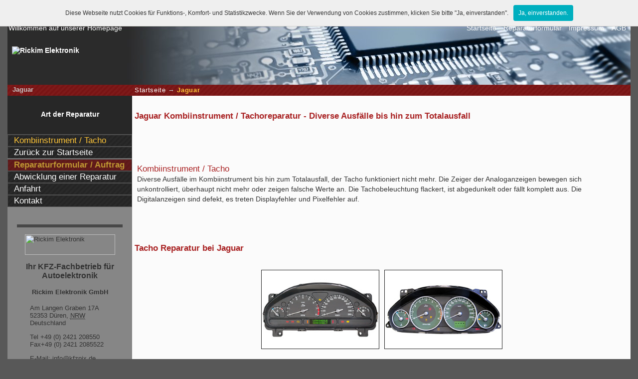

--- FILE ---
content_type: text/html; charset=UTF-8
request_url: https://www.reparatur-tacho.com/jaguar/
body_size: 5073
content:
﻿﻿﻿﻿<!DOCTYPE HTML PUBLIC "-//W3C//DTD HTML 4.01//EN" "http://www.w3.org/TR/html4/strict.dtd">

<html>
<head>
    <meta http-equiv="content-type" content="text/html; charset=utf-8">
    <meta http-equiv="content-language" content="de-DE">
    <meta name="description" content="Diverse Ausfälle im Jaguar Kombiinstrument / Tacho bis hin zum Totalausfall. Die Tachobeleuchtung flackert, ist abgedunkelt oder fällt komplett aus.">
    <meta name="keywords" content="reparatur, defekt, ausfall, fehler, tacho, kombiinstrument, pixelfehler, tachodisplay, Jaguar">
    <meta name="google-site-verification" content="Z2tM6EQuP6PPBpvoLH5bnltaAZftLE3p7GL5qUmIV9w">
    <meta http-equiv="X-UA-Compatible" content="IE=8">
    <title>Jaguar Kombiinstrument / Tachoreparatur - Diverse Ausfälle bis hin zum Totalausfall</title>

    <link href="https://maxcdn.bootstrapcdn.com/font-awesome/4.7.0/css/font-awesome.min.css" rel="stylesheet" integrity="sha384-wvfXpqpZZVQGK6TAh5PVlGOfQNHSoD2xbE+QkPxCAFlNEevoEH3Sl0sibVcOQVnN" crossorigin="anonymous">

    <link href="https://www.kfzpix.de/_css/general.css" rel="stylesheet" type="text/css">
    <link href="https://www.kfzpix.de/_css/header-footer.css" rel="stylesheet" type="text/css">
    <link href="https://www.kfzpix.de/_css/content.css" rel="stylesheet" type="text/css">
    <link href="https://www.kfzpix.de/_css/extra.css" rel="stylesheet" type="text/css">
    <link href="https://www.kfzpix.de/_css/pages.css" rel="stylesheet" type="text/css">
    <link href="https://www.kfzpix.de/_css/navigation.css" rel="stylesheet" type="text/css">
    <link href="https://www.kfzpix.de/_css/lightbox.css" rel="stylesheet" type="text/css">
    <link href="https://www.kfzpix.de/_css/sitemap.css" rel="stylesheet" type="text/css">

    <link href="https://www.kfzpix.de/_css/de.css" rel="stylesheet" type="text/css">

    <!--[if lte IE 7]>
    <link href="https://www.kfzpix.de/_css/ie.css" rel="stylesheet" type="text/css">
    <![endif]-->
    <!--[if lte IE 8]>
    <link href="https://www.kfzpix.de/_css/ie8.css" rel="stylesheet" type="text/css">
    <![endif]-->

    <!--[if IE]>
    <script type="text/javascript">var userAgent = "Internet Explorer";</script>
    <![endif]-->
    <link href="https://www.kfzpix.de/_css/print.css" rel="stylesheet" type="text/css" media="print">
    <!--[if lt IE 7]>
    <link href="https://www.kfzpix.de/_css/ie-print.css" rel="stylesheet" type="text/css" media="print">
    <![endif]-->

    <script async src="https://www.googletagmanager.com/gtag/js?id=AW-1062772977"></script>
    <script>
        window.dataLayer = window.dataLayer || [];
        function gtag(){dataLayer.push(arguments);}
        gtag('js', new Date());

        gtag('config', 'AW-1062772977');
    </script>
    <script type="text/javascript">
        /* <![CDATA[ */
        goog_snippet_vars = function() {
            var w = window;
            w.google_conversion_id = 1062772977;
            w.google_conversion_label = "bAaRCP3mRBDxweL6Aw";
            w.google_remarketing_only = false;
        }
        // DO NOT CHANGE THE CODE BELOW.
        goog_report_conversion = function(url) {
            goog_snippet_vars();
            window.google_conversion_format = "3";
            var opt = new Object();
            opt.onload_callback = function() {
                if (typeof(url) != 'undefined') {
                    window.location = url;
                }
            }
            var conv_handler = window['google_trackConversion'];
            if (typeof(conv_handler) == 'function') {
                conv_handler(opt);
            }
        }
        /* ]]> */
    </script>
    <script type="text/javascript"
            src="//www.googleadservices.com/pagead/conversion_async.js">
    </script>

    <style>
        .btn:hover{
            color:#fefefe;
        }
        .tt-hint{
            box-shadow: none;
            background: none 0% 0% / auto repeat scroll padding-box border-box rgb(251, 251, 251) !important;
        }
        .tt-input:focus{
            border: none !important;
        }
        .tt-input{
            box-shadow: none;
            border:none;
            border-bottom: solid 1px;
            border-radius: 0;
            background-color: #fbfbfb !important;
        }
        .select2-container--default .select2-selection--single{
            background-color: #fbfbfb !important;
            border: none !important;
        }
        .select2-container{
            border-bottom: solid 1px;
        }
    </style>

<script>
   (function(i,s,o,g,r,a,m){i['GoogleAnalyticsObject']=r;i[r]=i[r]||function(){
            (i[r].q=i[r].q||[]).push(arguments)},i[r].l=1*new Date();a=s.createElement(o),
        m=s.getElementsByTagName(o)[0];a.async=1;a.src=g;m.parentNode.insertBefore(a,m)
    })(window,document,'script','https://www.google-analytics.com/analytics.js','ga');
  ga('create', 'UA-995524-9', 'auto');
  ga('send', 'pageview');
</script>

</head>

<body  id="Jaguar">
<div id="container" class="container">
    <div id="header">
		﻿<div id="header-nav-menu">
    <p class="subLevel hidden-xs">Willkommen auf unserer Homepage</p>
<!--    <div class="dropdown pull-left visible-xs" style="margin: 7px !important;">
        <button class="btn btn-default dropdown-toggle" type="button" id="dropdownMenu1" data-toggle="dropdown" aria-haspopup="true" aria-expanded="true">
            <img src="../_graphics/deutsch.png" alt="Deutsch">
            &nbsp;<span class="caret"></span>
        </button>
        <ul class="dropdown-menu" aria-labelledby="dropdownMenu1">
            <li id="english">
                <a href="https://de-en.kfzpix.de"><img src="../_graphics/english.png" alt="English"></a>
            </li>
            <li id="francais"><a href="https://de-fr.kfzpix.de">
                    <img src="../_graphics/francais.png" alt="Francais"></a>
            </li>
            <li id="nederlands"><a href="https://de-nl.kfzpix.de">
                    <img src="../_graphics/nederlands.png" alt="Nederlands"></a>
            </li>
        </ul>
    </div> -->

    <div class="visible-xs">
        <ul id="hMenu" class="subLevelRight">
            <li><a class="btn btn-default" title="Startseite" href="/">Start</a></li>
            <li><a class="btn btn-default" id="phone-call-top" title="Jetzt anrufen" href="tel:+49 2421 208550">
                    <i class="fa fa-phone"></i> Jetzt anrufen
                </a></li>
            <li><a id="toggleMobileNav" class="btn btn-default" href="#"> <span class="icon-bar"></span>
                    <span class="icon-bar"></span>
                    <span class="icon-bar"></span></a></li>
        </ul>
    </div>
    <div class="hidden-xs">

        <ul id="hMenu" class="subLevelRight">
            <li><a href="../index.php">Startseite</a></li>
            <li><a href="../beauftragung.php">Reparaturformular</a></li>
            <li><a href="../impressum.php">Impressum</a></li>
            <li><a href="../agb.php">AGB</a></li>
        </ul>

<!--        <ul id="languages">
            <li id="deutsch"><a href="../"><img src="../_graphics/deutsch.png" alt="Deutsch"></a></li>
            <li id="english"><a href="https://de-en.kfzpix.de"><img src="../_graphics/english.png" alt="English"></a>
            </li>
            <li id="francais"><a href="https://de-fr.kfzpix.de"><img src="../_graphics/francais.png"
                                                                     alt="Francais"></a></li>
            <li id="nederlands"><a href="https://de-nl.kfzpix.de"><img src="../_graphics/nederlands.png"
                                                                       alt="Nederlands"></a></li>
        </ul> -->

    </div>

	    <div class="clearfix"></div>
</div>
<a href="https://www.kfzpix.de" title="Zur Startseite"><img style="border: none; margin-top: 17px;" id="logoText"
                                                            src="/_graphics/logo.png?v=1.0"
                                                            alt="Rickim Elektronik"/></a>    </div><!-- ENDE HEADER -->
<div id="bodyWrapper">

    <!-- CONTENT -->
    <div id="content">
				        <h5 class="subnav">
			Jaguar			﻿<span id="breadcrumbs"><a href="/">Startseite</a>﻿ &#8594; <span id="current">Jaguar</span></span>        </h5>
		<h3 class='title'>Jaguar Kombiinstrument / Tachoreparatur - Diverse Ausfälle bis hin zum Totalausfall</h3>  ﻿<h2 class="subtitle">Kombiinstrument / Tacho</h2>
<p>Diverse Ausfälle im Kombiinstrument bis hin zum Totalausfall, der Tacho funktioniert nicht mehr. Die Zeiger der Analoganzeigen bewegen sich unkontrolliert, überhaupt nicht mehr oder zeigen falsche Werte an. Die Tachobeleuchtung flackert, ist abgedunkelt oder fällt komplett aus. Die Digitalanzeigen sind defekt, es treten Displayfehler und Pixelfehler auf.</p>﻿﻿


<h1 id="imageHeaderMainBottom">Tacho Reparatur bei Jaguar</h1>

﻿<div class="imageExamples">
<div id="imageExamplesLB">
<a href="../jaguar/_images/03a-jaguar-kombiinstrument.jpg" rel="lightbox" title="Jaguar Kombiinstrument / Tachoreparatur - Diverse Ausfälle bis hin zum Totalausfall">
<img src="../jaguar/_images/03-jaguar-kombiinstrument.jpg" alt="Jaguar Kombiinstrument / Tachoreparatur - Diverse Ausfälle bis hin zum Totalausfall"></a>

<a href="../jaguar/_images/07a-jaguar-x-type-kombiinstrument.jpg" rel="lightbox" title="Jaguar Kombiinstrument / Tachoreparatur - Diverse Ausfälle bis hin zum Totalausfall">
<img src="../jaguar/_images/07-jaguar-x-type-kombiinstrument.jpg" alt="Jaguar Kombiinstrument / Tachoreparatur - Diverse Ausfälle bis hin zum Totalausfall"></a>
</div>
</div>

<p class="linkAuftrag" id="orderButtonTop"><a href="https://www.kfzpix.de/beauftragung.php?A=1&amp;MA=Jaguar&amp;BT=Tacho Reparatur">zum Versandreparatur Auftragsformular</a></p>
﻿<table id="priceList">
<caption>Preisliste <span class="modellTitle">Jaguar</span> Übersicht</caption>

<thead>
<tr>
<th>Kombiinstrument- / Tachoreparatur</th>
<th>Euro</th>
</tr>

<tbody>
<tr>
<td>Diverse Ausfälle</td>
<td><p class="priceNoteTop">je nach Fehlerbild</p><span></span> ab 129,-</td>
</tr>
<tr>
<th colspan="2">Geräteprüfung</th>
</tr>
<tr>
<td class="priceNote">
Auf Wunsch des Kunden führen wir eine Geräteprüfung durch. Die Prüfungspauschale wird von uns nur berechnet, wenn ein eingeschicktes Teil nicht reparabel ist oder der Fehler nicht zu lokalisieren ist oder der Kunde während der Reparaturdurchführung den Auftrag zurückzieht.<br><br>
Im Falle einer Reparatur entfällt die Prüfungspauschale.
</td>
<td>35,-</td>
</tr>
</tbody>
</table>﻿<div style='width: 100%; padding: .5em 0; margin: 3em 0 0;'>
<h6 class="subtitle">Haben wir nicht das passende Reparaturangebot?</h6>
<p>Falls Sie noch Fragen haben, rufen Sie uns an, schreiben eine Email oder nutzen den Rückrufservice.</p>

<ul class="telKontakt">
<li><img src="../_graphics/telefon.png" alt="Tel"> 02421 - 208550 </li>
<li><img src="../_graphics/telefon.png" alt="Tel"><a href="https://www.kfzpix.de/rueckrufservice.php">Rückrufservice</a> </li>
<li><img src="../_graphics/email_2.png" alt="Email"><a href="/cdn-cgi/l/email-protection#c5acaba3aa85aea3bfb5acbdeba1a0">E-Mail</a> </li>
</ul>

<p>Wir beraten Sie gerne!</p>
<p>Unsere Serviceberater unterstützen - persönlich, freundlich und unbürokratisch.<br>
Mit Stolz können wir auf 31 Jahre Erfahrung in der Autoelektronik zurückblicken 
und Ihnen damit versichern, dass Sie bei uns in guten Händen sind.</p>


<h6 class="subtitle">Unsere Öffnungszeiten</h6>
<p>
Montag - Freitag von 8:00 - 16:30 Uhr (Mittagspause von 13:00 - 14:00 Uhr)<br>
Samstag nach Vereinbarung bis 14 Uhr.
</p>

<div id="footNotes">
<p><a href="" id="foot3">*</a> (Abbildungen dienen als Beispiele und können vom Original abweichen / Teilenummer ohne Gewähr)</p>
</div>

</div>    </div>
    <!-- ENDE CONTENT -->

    <!-- NAVIGATION -->
    <div id="navigationWrapper">
        <div id="navigation">
			﻿		<h4>Art der Reparatur <br>&nbsp;</h4>

		<div id="modellNavi">
﻿<ul>
	<li><span class="currentPage" title="aktuelle Seite">Kombiinstrument / Tacho</span></li>
<li><a href='../'>Zurück zur Startseite</a></li></ul>
<ul id="genNav">
<li id="menuOrder"><a href="https://www.kfzpix.de/beauftragung.php?A=1&amp;MA=Jaguar&amp;BT=Tacho Reparatur">Reparaturformular / Auftrag</a></li>
<li><a href="https://www.kfzpix.de/versand">Abwicklung einer Reparatur</a></li>
<li><a href="https://www.kfzpix.de/anfahrt">Anfahrt</a></li>
<li><a href="https://www.kfzpix.de/kontakt">Kontakt</a></li>
</ul>

</div>        </div>

        <!-- EXTRA -->
        <div id="extra">
			﻿<!-- Vcard -->

<div class="vcard">
<img src="../_graphics/logo-2.png" alt="Rickim Elektronik">
<h2>Ihr KFZ-Fachbetrieb für Autoelektronik</h2>
  <div><strong class="fn org">Rickim Elektronik GmbH</strong></div>
  <div class="adr">
   <div class="street-address">Am Langen Graben 17A</div>
   <span class="postal-code">52353</span>
   <span class="locality">Düren</span>, 
   <abbr class="region" title="Nordrhein-Westfalen">NRW</abbr>
     <div class="country-name">Deutschland</div>
  </div>
<ul>
<li>Tel <span class="tel">+49 (0) 2421 208550</span></li>
<li class="tel"><span class="type">Fax</span>+49 (0) 2421 2085522</li>
<li>E-Mail: <a class="email" href="/cdn-cgi/l/email-protection#3f565159507f5459454f5647115b5a"><span class="__cf_email__" data-cfemail="462f282029062d203c362f3e682223">[email&#160;protected]</span></a></li>
<li>Web: <a class="url" href="https://www.kfzpix.de">https://www.kfzpix.de</a></li>
</ul>
</div>        </div>
        <!-- ENDE EXTRA -->
    </div>
    <!-- ENDE NAVIGATIONWRAPPER -->
    <!-- FOOTER -->
    <div id="footer">
		﻿<div id="footer">
    <div class="row row-nomargin">
        <div style="background: url(/_graphics/a-hover-black.png); height: 1px"></div>


        <h6>weitere Informationen:</h6>
        <p>
        <a href="http://www.abs-steuergeraete-reparatur.de">ABS-Steuergerät Reparatur</a>
        <a href="http://www.pixelfehler-reparieren.de">Pixelfehler Reparatur</a>
        <a href="https://www.kfzpix.de/">Rickim Elektronik Hauptseite</a>
        <a href="http://www.navi-reparatur.com/">Navi Reparatur</a>
        <a href="http://www.steuergerat.com/">Steuergeräte Reparatur</a>
        <br>
        <a href="http://www.audi-reparatur.com">Audi Tacho Defekt</a>
        <a href="http://www.bmw-reparatur.com">BMW Pixelfehler Reparatur</a>
        <a href="http://www.citroen-reparatur.com">Citroen Tachoreparatur</a>
        <a href="http://www.mercedes-reparatur.com">Mercedes Tachoreparatur</a>
        <a href="http://www.vw-reparatur.com">VW Tachokomplettausfall</a>
        <br>
        </p>

    </div>
</div>    </div>
    <!-- ENDE FOOTER -->
</div>
<!-- ENDE BODYWRAPPER -->
</div>
<!-- ENDE CONTAINER -->
<script data-cfasync="false" src="/cdn-cgi/scripts/5c5dd728/cloudflare-static/email-decode.min.js"></script><script type="text/javascript">
    var language = "";
    var ROOT     = "../";
    if (!userAgent) {var userAgent = "";}
</script>
<script src="https://www.kfzpix.de/_scripts/analytic.js" type="text/javascript"></script>
<script src="https://www.kfzpix.de/_scripts/js-load.php" type="text/javascript"></script>
<script src="https://www.kfzpix.de/_scripts/whcookies.js" type="text/javascript"></script>
<script defer src="https://static.cloudflareinsights.com/beacon.min.js/vcd15cbe7772f49c399c6a5babf22c1241717689176015" integrity="sha512-ZpsOmlRQV6y907TI0dKBHq9Md29nnaEIPlkf84rnaERnq6zvWvPUqr2ft8M1aS28oN72PdrCzSjY4U6VaAw1EQ==" data-cf-beacon='{"version":"2024.11.0","token":"662eb8200df04173b5a98d5f172909d9","r":1,"server_timing":{"name":{"cfCacheStatus":true,"cfEdge":true,"cfExtPri":true,"cfL4":true,"cfOrigin":true,"cfSpeedBrain":true},"location_startswith":null}}' crossorigin="anonymous"></script>
</body>
</html>

--- FILE ---
content_type: text/plain
request_url: https://www.google-analytics.com/j/collect?v=1&_v=j102&a=1451458228&t=pageview&_s=1&dl=https%3A%2F%2Fwww.reparatur-tacho.com%2Fjaguar%2F&ul=en-us%40posix&dt=Jaguar%20Kombiinstrument%20%2F%20Tachoreparatur%20-%20Diverse%20Ausf%C3%A4lle%20bis%20hin%20zum%20Totalausfall&sr=1280x720&vp=1280x720&_u=IEBAAEABAAAAACAAI~&jid=133819269&gjid=1127550244&cid=365649222.1768936689&tid=UA-995524-9&_gid=426377353.1768936689&_r=1&_slc=1&z=1993358187
body_size: -452
content:
2,cG-0L53H56F9H